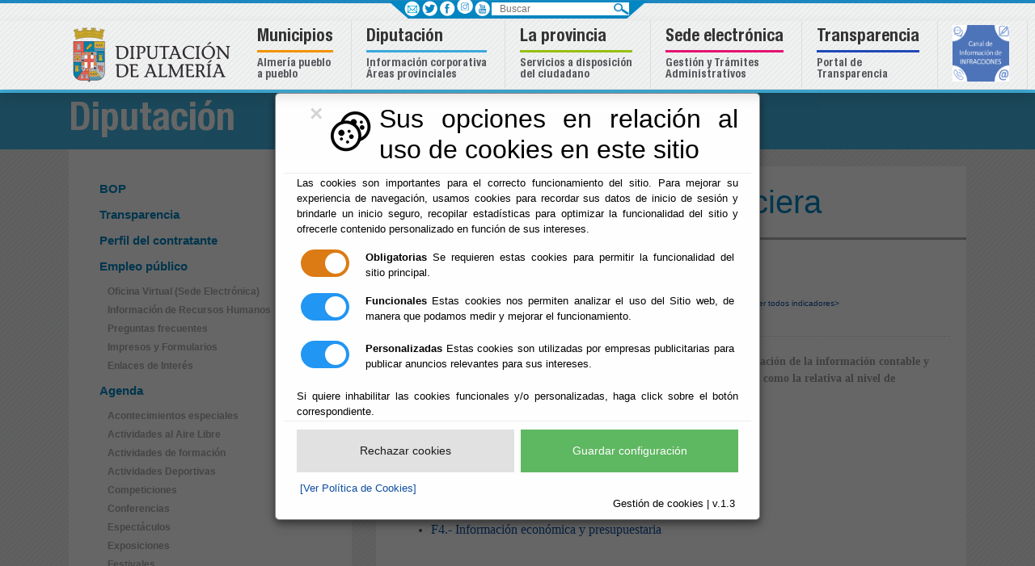

--- FILE ---
content_type: application/x-javascript
request_url: https://gador.es/Servicios/cmsdipro/configuracion.nsf/plantillasref/dipalme_departamento-responsive_js/$file/inicio.js
body_size: 1174
content:
/**Autor: Antonio Restoy Carvajal**/
 $(document).ready(function() {
      //Lanza búsqueda del bop por fecha
		$("button#search-button-bop").click(function(event) {
			var query=$("input#search-text-bop").val();
			if (query.length==10){
			var datos=query.split("/");
			query=datos[2]+datos[1]+datos[0];
			self.location="/Servicios/cmsdipro/index.nsf/bop_view.xsp?p=dipalme&ref="+query;
		}
        });
		//FIN Lanza búsqueda del bop por fecha
		
		$("img#search-button-bop-show").click(function(event) {
				var capa=$("#cmsdip-pro-bop-view1 #bop-search-avance #oculta-bop");
				capa.slideToggle();
				//alert("ok");
			});
			
	$("img#search-button-tablon-show").click(function(event) {
				var capa=$("#cmsdip-pro-tablon-view2 #bop-search-avance #oculta-bop");
				capa.slideToggle();
						//alert("ok");
			});
			
		   //Lanza búsqueda del perfil del contratante
		$("button#search-button-perfil").click(function(event) {
			var query=$("input#search-text-perfil").val();
			self.location="/Servicios/cmsdipro/index.nsf/tablon_view_canal.xsp?p=dipalme&canal=Contratante&ref="+query;
		
        });
		//FIN Lanza búsqueda del perfil del contratante
		
    });